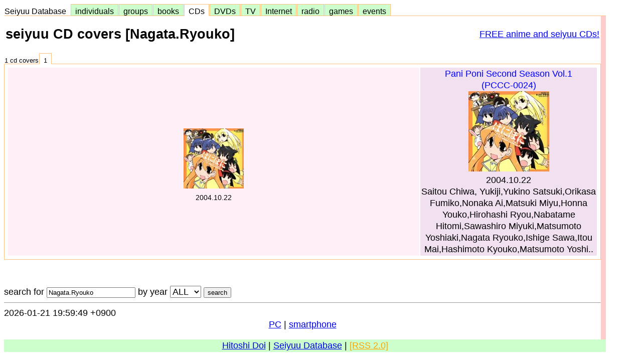

--- FILE ---
content_type: text/html; charset=UTF-8
request_url: http://www.usagi.org/doi-bin/covers.pl?DB=cd&S=Nagata.Ryouko
body_size: 6266
content:
<!DOCTYPE html>
<html>
<title>seiyuu CD covers [Nagata.Ryouko]</title>
<meta http-equiv="Content-Type" content="text/html; charset=UTF-8">
<link rel="stylesheet" type="text/css" href="/doi/css/menu-click.css">
<script type="application/ld+json">
{
  "@context": "https://schema.org",
  "@type": "Article",
  "datePublished": "2004-10-22T00:00:00+09:00",
  "headline": "seiyuu CD covers [Nagata.Ryouko]",
  "image": "http://www.usagi.org/doi/images/seiyuu/cd/ppd/second1-00.jpg"
}
</script>
<meta property="og:image" content="http://www.usagi.org/doi/images/seiyuu/cd/ppd/second1-00.jpg" />
<style>
body {
font-family: arial,sans-serif;
font-size: 18px;
line-height: 133%;
}
</style>
<link rel="stylesheet" type="text/css" href="/doi/css/seiyuu.css">
<body bgcolor="#ffffff" style="max-width: 1200px;">
<DIV id="seiyuu">
<DIV class="seiyuu-box1">
<LI class="none"><A HREF="/doi/seiyuu/">Seiyuu Database &nbsp;</A></LI>
<LI class="off"><A HREF="/doi/seiyuu/individual.html">&nbsp; individuals &nbsp;</A></LI>
<LI class="off"><A HREF="/doi/seiyuu/groups/">&nbsp; groups &nbsp;</A></LI>
<LI class="off"><A HREF="/doi/seiyuu/books/">&nbsp; books &nbsp;</A></LI>
<LI class="on"><A HREF="/doi/seiyuu/cd/">&nbsp; CDs &nbsp;</A></LI>
<LI class="off"><A HREF="/doi/seiyuu/video/">&nbsp; DVDs &nbsp;</A></LI>
<LI class="off"><A HREF="/doi/seiyuu/tv/">&nbsp; TV &nbsp;</A></LI>
<LI class="off"><A HREF="/doi/seiyuu/internet/">&nbsp; Internet &nbsp;</A></LI>
<LI class="off"><A HREF="/doi/seiyuu/radio/">&nbsp; radio &nbsp;</A></LI>
<LI class="off"><A HREF="/doi/seiyuu/games/">&nbsp; games &nbsp;</A></LI>
<LI class="off"><A HREF="/doi/seiyuu/events/">&nbsp; events &nbsp;</A></LI>
</DIV>
</DIV>
<table width="100%" cellspacing=0 cellpadding=0>
<tr valign=top><td><!-- main -->
<table width="100%"><tr><td>
<h2>seiyuu CD covers [Nagata.Ryouko]</h2>
</td><td align=right>
<a href="/doi-bin/freecds.cgi">FREE anime and seiyuu CDs!</a>
</td></tr></table>
<div id="click">
<div class="click-box1">
<li class="none">1 cd covers</li>
<li class="on">
<a href="?S=Nagata.Ryouko&amp;Y=&amp;P=1">&nbsp; 1 &nbsp;</a>
</li>
</div><!-- click-box1 -->
<div class="click-box2">
<table style="font-size:100%;" width="100%">
<tr><td width="70%" style="background:#fff0f8;">
<!-- left side shows covers tile -->
<table style="font-size:80%;" width="100%">
<tr valign=top>
<td width="25%">
<center>
<a href="/doi/seiyuu/cd/paniponidash/second1.html" onMouseOver="showdata(0)">
<img src="/doi/images/seiyuu/cd/ppd/second1-00.jpg" height=120>
</a>
<br>2004.10.22
</center>
</td>
&nbsp;
&nbsp;
&nbsp;
</tr>
<tr valign=top>
&nbsp;
&nbsp;
&nbsp;
&nbsp;
</tr>
<tr valign=top>
&nbsp;
&nbsp;
&nbsp;
&nbsp;
</tr>
<tr valign=top>
&nbsp;
&nbsp;
&nbsp;
&nbsp;
</tr>
</table>
</td><td style="background:#f0e0f0;">
<!-- right side shows large cover -->
<center>
<span id="cdtop" style="color:blue;">
Pani Poni Second Season Vol.1 <br>(PCCC-0024)
</span>
<br><img id="cdcover" src="/doi/images/seiyuu/cd/ppd/second1-00.jpg">
<br><span id="cdinfo">
2004.10.22<br>Saitou Chiwa, Yukiji,Yukino Satsuki,Orikasa Fumiko,Nonaka Ai,Matsuki Miyu,Honna Youko,Hirohashi Ryou,Nabatame Hitomi,Sawashiro Miyuki,Matsumoto Yoshiaki,Nagata Ryouko,Ishige Sawa,Itou Mai,Hashimoto Kyouko,Matsumoto Yoshi..
</span>
</center>
</td></tr></table>
</div><!-- click-box2 -->
</div><!-- click -->
<table width="100%" style="font-size:80%;">
<tr valign=top><td width="45%" align=right>
</td><td width="10%">&nbsp;</td><td>
</td></tr>
</table>
<br>
<form method=get action="?">
search for <input name="S" size=20 value="Nagata.Ryouko">
by year
<select name="Y" style="font-size:100%;">
<option selected value=ALL>ALL</option>
<option  value=2026>2026</option>
<option  value=2025>2025</option>
<option  value=2024>2024</option>
<option  value=2023>2023</option>
<option  value=2022>2022</option>
<option  value=2021>2021</option>
<option  value=2020>2020</option>
<option  value=2019>2019</option>
<option  value=2018>2018</option>
<option  value=2017>2017</option>
<option  value=2016>2016</option>
<option  value=2015>2015</option>
<option  value=2014>2014</option>
<option  value=2013>2013</option>
<option  value=2012>2012</option>
<option  value=2011>2011</option>
<option  value=2010>2010</option>
<option  value=2009>2009</option>
<option  value=2008>2008</option>
<option  value=2007>2007</option>
<option  value=2006>2006</option>
<option  value=2005>2005</option>
<option  value=2004>2004</option>
<option  value=2003>2003</option>
<option  value=2002>2002</option>
<option  value=2001>2001</option>
<option  value=2000>2000</option>
<option  value=1999>1999</option>
<option  value=1998>1998</option>
<option  value=1997>1997</option>
<option  value=1996>1996</option>
<option  value=1995>1995</option>
<option  value=1994>1994</option>
<option  value=1993>1993</option>
<option  value=1992>1992</option>
<option  value=1991>1991</option>
<option  value=1990>1990</option>
<option  value=1989>1989</option>
<option  value=1988>1988</option>
<option  value=1987>1987</option>
<option  value=1986>1986</option>
</select>
<input type=submit value=search>
</form>
<hr size=1>2026-01-21 19:59:49 +0900
<center>
<a href="?PC&amp;S=Nagata.Ryouko">PC</a>
 | 
<a href="?SP&amp;S=Nagata.Ryouko">smartphone</a>
</center>
<p>
</td><td bgcolor="#ffcccc" width=10><!-- right -->
</td></tr>
</table>
<script language="JavaScript">
cddata = new Array;
cdtitle = new Array;
cdimage = new Array;
cddata[0] = "2004.10.22<br>Saitou Chiwa, Yukiji,Yukino Satsuki,Orikasa Fumiko,Nonaka Ai,Matsuki Miyu,Honna Youko,Hirohashi Ryou,Nabatame Hitomi,Sawashiro Miyuki,Matsumoto Yoshiaki,Nagata Ryouko,Ishige Sawa,Itou Mai,Hashimoto Kyouko,Matsumoto Yoshi..";
cdtitle[0] = "Pani Poni Second Season Vol.1 <br>(PCCC-0024)";
cdimage[0] = "/doi/images/seiyuu/cd/ppd/second1-00.jpg";
function showdata(id)
{
  document.getElementById("cdtop").innerHTML = cdtitle[id];
  document.getElementById("cdinfo").innerHTML = cddata[id];
  document.getElementById("cdcover").src = cdimage[id];
}
</script>
<table width="100%" cellspacing=0><tr valign=top><td align=center bgcolor="#ccffcc"><a href="/doi/">Hitoshi Doi</a> | <a href="/doi/seiyuu/">Seiyuu Database</a> | <a href="/doi/rss2.xml" style="color:orange;">[RSS 2.0]</a></td></tr></table>
</body>
</html>
